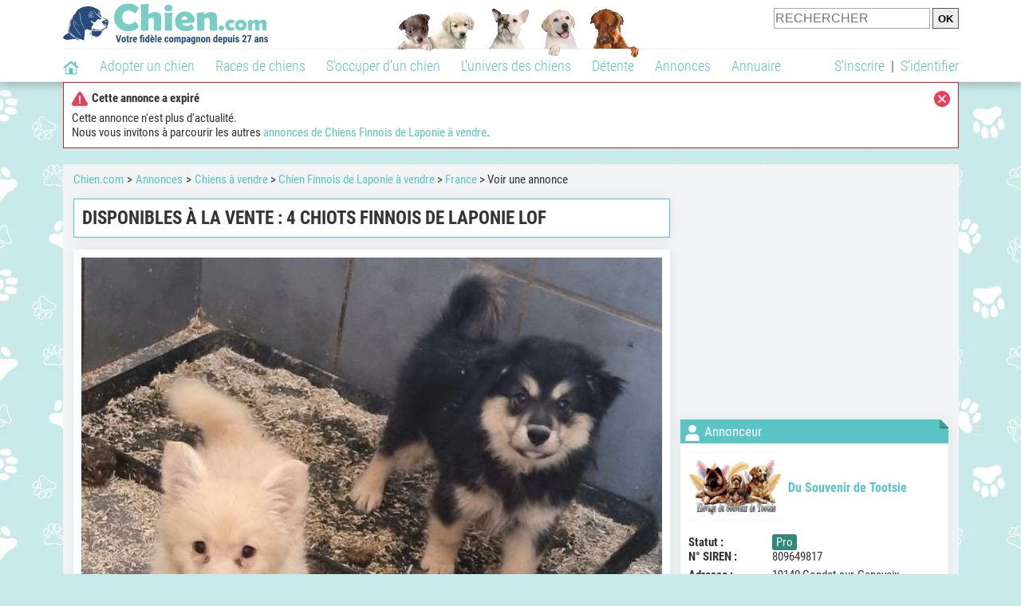

--- FILE ---
content_type: application/javascript; charset=utf-8
request_url: https://fundingchoicesmessages.google.com/f/AGSKWxUw34o_atDpGq91tjVVAL89Y3iI5sEUC1TbMdpxxqiCG3E6cSyikNcKt9clfB_mAug92hHHUkBgbdm-YbMRQl5nMmE9EKytM_Eqz5MTSRtotjGLu9osb9rHH7yZejqpFRq4xpULF3nn6i2rEqOuHZNg9AfFkcE4mj6sSTcSKWCVRgKPMkClg93XcMT7/_/blogoas-/html/ad.:8080/ads//468x72_/jsVideoPopAd.
body_size: -1291
content:
window['af3a7c1e-606a-402a-bba8-a49cad499d51'] = true;

--- FILE ---
content_type: application/javascript; charset=utf-8
request_url: https://fundingchoicesmessages.google.com/f/AGSKWxU4WjApNZrZsxaNoy56bu-lSZSr-oMhJdAxs4KtD8BuL0GCd57mM3VE_ViMnm2issqJK-PbKlgOyi-VJt33Vxu4ARZoQjvppUqdrKdgNAYABrYzlNzgGxTYHPciW6jSgkOYyPMZFg==?fccs=W251bGwsbnVsbCxudWxsLG51bGwsbnVsbCxudWxsLFsxNzY4Nzc1MTA4LDc1NjAwMDAwMF0sbnVsbCxudWxsLG51bGwsW251bGwsWzcsNl0sbnVsbCxudWxsLG51bGwsbnVsbCxudWxsLG51bGwsbnVsbCxudWxsLG51bGwsMV0sImh0dHBzOi8vd3d3LmNoaWVuLmNvbS9hbm5vbmNlcy9mcmFuY2UtNzMvZGlzcG9uaWJsZXMtYS1sYS12ZW50ZS00LWNoaW90cy1maW5ub2lzLWRlLWxhcG9uaWUtbG9mLTM5OTIzNS5waHAiLG51bGwsW1s4LCJNOWxrelVhWkRzZyJdLFs5LCJlbi1VUyJdLFsxNiwiWzEsMSwxXSJdLFsxOSwiMiJdLFsxNywiWzBdIl0sWzI0LCIiXSxbMjksImZhbHNlIl1dXQ
body_size: 115
content:
if (typeof __googlefc.fcKernelManager.run === 'function') {"use strict";this.default_ContributorServingResponseClientJs=this.default_ContributorServingResponseClientJs||{};(function(_){var window=this;
try{
var np=function(a){this.A=_.t(a)};_.u(np,_.J);var op=function(a){this.A=_.t(a)};_.u(op,_.J);op.prototype.getWhitelistStatus=function(){return _.F(this,2)};var pp=function(a){this.A=_.t(a)};_.u(pp,_.J);var qp=_.Zc(pp),rp=function(a,b,c){this.B=a;this.j=_.A(b,np,1);this.l=_.A(b,_.Nk,3);this.F=_.A(b,op,4);a=this.B.location.hostname;this.D=_.Dg(this.j,2)&&_.O(this.j,2)!==""?_.O(this.j,2):a;a=new _.Og(_.Ok(this.l));this.C=new _.bh(_.q.document,this.D,a);this.console=null;this.o=new _.jp(this.B,c,a)};
rp.prototype.run=function(){if(_.O(this.j,3)){var a=this.C,b=_.O(this.j,3),c=_.dh(a),d=new _.Ug;b=_.fg(d,1,b);c=_.C(c,1,b);_.hh(a,c)}else _.eh(this.C,"FCNEC");_.lp(this.o,_.A(this.l,_.Ae,1),this.l.getDefaultConsentRevocationText(),this.l.getDefaultConsentRevocationCloseText(),this.l.getDefaultConsentRevocationAttestationText(),this.D);_.mp(this.o,_.F(this.F,1),this.F.getWhitelistStatus());var e;a=(e=this.B.googlefc)==null?void 0:e.__executeManualDeployment;a!==void 0&&typeof a==="function"&&_.Qo(this.o.G,
"manualDeploymentApi")};var sp=function(){};sp.prototype.run=function(a,b,c){var d;return _.v(function(e){d=qp(b);(new rp(a,d,c)).run();return e.return({})})};_.Rk(7,new sp);
}catch(e){_._DumpException(e)}
}).call(this,this.default_ContributorServingResponseClientJs);
// Google Inc.

//# sourceURL=/_/mss/boq-content-ads-contributor/_/js/k=boq-content-ads-contributor.ContributorServingResponseClientJs.en_US.M9lkzUaZDsg.es5.O/d=1/exm=ad_blocking_detection_executable,kernel_loader,loader_js_executable/ed=1/rs=AJlcJMzanTQvnnVdXXtZinnKRQ21NfsPog/m=cookie_refresh_executable
__googlefc.fcKernelManager.run('\x5b\x5b\x5b7,\x22\x5b\x5bnull,\\\x22chien.com\\\x22,\\\x22AKsRol9nkEcYAVjKqYAu7wIFD10FsxIWbNVRx5Tu5SJN0RFLOgb07fhuzMLjSIgnYjTCych02jmdWLcQQbw8zi1N5t41voVwKGO0I_2XUu8H8M7EpKgvmddybmN3614nNK6ItiDFwDOFm2QudsaKYSHDbkGQkokiKQ\\\\u003d\\\\u003d\\\x22\x5d,null,\x5b\x5bnull,null,null,\\\x22https:\/\/fundingchoicesmessages.google.com\/f\/AGSKWxW8kEA_SXt7x25Eg1UHpR_UPX6vQrLp69LmpyGYhD6Psi2QFdFqUz2mVg5DSX-JnUW-7LZ4JLDhSwJ5d037C3U-NP99TDcwQb3vIveXJ9-DkoEfoxcsL9koUFE405nn1i0o9IEMMw\\\\u003d\\\\u003d\\\x22\x5d,null,null,\x5bnull,null,null,\\\x22https:\/\/fundingchoicesmessages.google.com\/el\/AGSKWxVwMtH7V1FICXx20kqKLHj68WS0YGDLXgeBQ_NTW09sPd_5o5fBpuzhVs4d4MxDAmi8dBgHIchG6CGe_PA8oXIAcZ5YkjvgNO2KQ4QIk1YG9fdu_5XTUQUHVNybGlrNL0SI7-HjKQ\\\\u003d\\\\u003d\\\x22\x5d,null,\x5bnull,\x5b7,6\x5d,null,null,null,null,null,null,null,null,null,1\x5d\x5d,\x5b3,1\x5d\x5d\x22\x5d\x5d,\x5bnull,null,null,\x22https:\/\/fundingchoicesmessages.google.com\/f\/AGSKWxXvpsKmSByv-VUvuknzZY3TM24nPfPZsVNkrgP9PrnWcjwLymkJdQcD8wPyQAk8K1vy6sGclwuP-R5eiXjFTg82exWjUh_I4Q1mGL0cksSC7_5XijFEx5AzbnIlNwqi1kh1HuK3KQ\\u003d\\u003d\x22\x5d\x5d');}